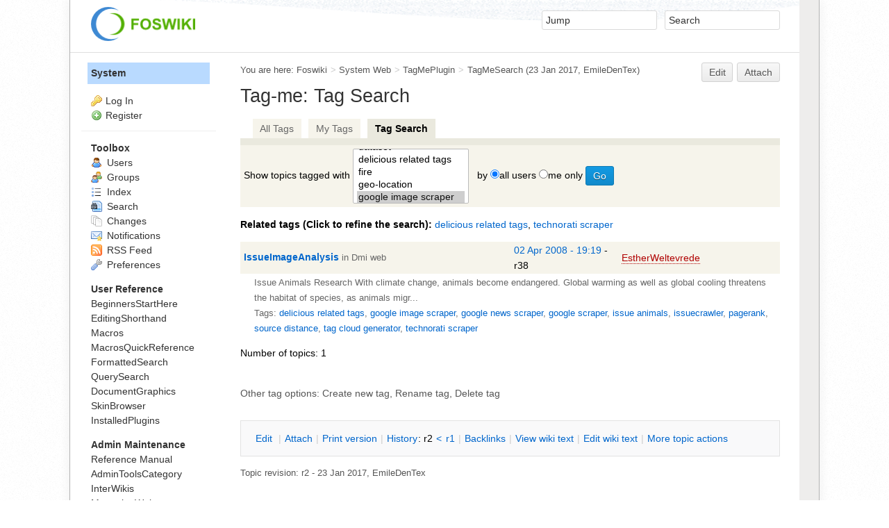

--- FILE ---
content_type: text/html; charset=utf-8
request_url: https://wiki.digitalmethods.net/System/TagMeSearch?tag=google%20image%20scraper;tag=issue%20animals;tag=issuecrawler;tag=source%20distance;tag=google%20news%20scraper;tag=pagerank;tag=tag%20cloud%20generator;by=;tag=google%20scraper
body_size: 5322
content:
<!DOCTYPE html><html lang="en">
<head>
<title> TagMeSearch &lt; System &lt; Foswiki</title>
<meta http-equiv="X-UA-Compatible" content="IE=edge" />
<meta charset="utf-8" />
<meta name="viewport" content="width=device-width, initial-scale=1, maximum-scale=1.5, user-scalable=yes" />
<meta name="mobile-web-app-capable" content="yes" />
<meta name="mobile-web-app-status-bar-style" content="black-translucent" />
<meta name="apple-mobile-web-app-capable" content="yes" />
<meta name="apple-mobile-web-app-status-bar-style" content="black-translucent" />
<link rel="icon" href="/bin/../pub/System/ProjectLogos/favicon.ico" type="image/x-icon" />
<link rel="shortcut icon" href="/bin/../pub/System/ProjectLogos/favicon.ico" type="image/x-icon" />
<link rel="alternate" href="/bin/edit/System/TagMeSearch?t=1768767164" type="application/x-wiki" title="edit TagMeSearch" />
<meta name="TEXT_NUM_TOPICS" content="Number of topics:" />
<meta name="TEXT_MODIFY_SEARCH" content="Modify search" />
<meta name="robots" content="noindex" />
<link rel="alternate" type="application/rss+xml" title="RSS Feed" href="/System/WebRss" />
<base href="https://www.digitalmethods.net/System/TagMeSearch" /><!--[if IE]></base><![endif]-->
<link class='head SMILIESPLUGIN' rel='stylesheet' href='/bin/../pub/System/SmiliesPlugin/smilies.css' type='text/css' media='all' /><!--SMILIESPLUGIN-->
<style class='head TAGMEPLUGIN' type="text/css" media="all">
@import url("/bin/../pub/System/TagMePlugin/tagme.css");
</style><!--TAGMEPLUGIN-->
<link rel='stylesheet' href='/bin/../pub/System/SkinTemplates/base.css' media='all' type='text/css' />
<link rel='stylesheet' href='/bin/../pub/System/PatternSkinTheme/layout.css' media='all' type='text/css' />
<link rel='stylesheet' href='/bin/../pub/System/PatternSkinTheme/style.css' media='all' type='text/css' />
<link rel='stylesheet' href='/bin/../pub/System/PatternSkinTheme/colors.css' media='all' type='text/css' />
<link rel='stylesheet' href='/bin/../pub/System/PatternSkinTheme/column_left.css' media='all' type='text/css' />
<link rel='stylesheet' href='/bin/../pub/System/PatternSkinTheme/variant_foswiki_noframe.css' media='all' type='text/css' />
<style type="text/css" media="all">
	/* Styles that are set using variables */
	.patternBookView .foswikiTopRow,
	.patternWebIndicator,
	.patternWebIndicator a {
		background-color:#B9DAFF;
	}
	#patternTopBarContents { background-image:url(/bin/../pub/System/PatternSkin/header5.gif); background-repeat:repeat-x;}
#patternTopBarContents { background-color:#ffffff;}
.patternBookView {
	border-color:#B9DAFF;
}
.patternPreviewPage #patternMain {
	/* uncomment to set the preview image */
	/*background-image:url("/bin/../pub/System/PreviewBackground/preview2bg.gif");*/
}
</style>
<link rel='stylesheet' href='/bin/../pub/System/PatternSkin/print.css' media='print' type='text/css' />



<script class='script JQUERYPLUGIN' src='/bin/../pub/System/JQueryPlugin/jquery-2.2.4.js'></script><!--JQUERYPLUGIN-->
<script class='script JQUERYPLUGIN::OBSERVER' src='/bin/../pub/System/JQueryPlugin/plugins/observer/observer.js?version=0.1'></script><!--JQUERYPLUGIN::OBSERVER-->
<script class='script JQUERYPLUGIN::MIGRATE' src='/bin/../pub/System/JQueryPlugin/plugins/migrate/jquery.migrate.js?version=3.4.1'></script><!--JQUERYPLUGIN::MIGRATE-->
<script class='script JQUERYPLUGIN::FOSWIKI' src='/bin/../pub/System/JQueryPlugin/plugins/foswiki/jquery.foswiki.js?version=3.10'></script><!--JQUERYPLUGIN::FOSWIKI-->
<script class='script JQUERYPLUGIN::BROWSER' src='/bin/../pub/System/JQueryPlugin/plugins/browser/jquery.browser.js?version=0.1.0'></script><!--JQUERYPLUGIN::BROWSER-->
<script class='script JQUERYPLUGIN::FOSWIKI::PREFERENCES foswikiPreferences' type='text/json'>{
   "WIKIUSERNAME" : "Main.WikiGuest",
   "USERSWEB" : "Main",
   "COOKIEREALM" : "",
   "WEB" : "System",
   "WIKINAME" : "WikiGuest",
   "SCRIPTURLPATH" : "/bin",
   "SCRIPTURLPATHS" : {
      "view" : ""
   },
   "TOPIC" : "TagMeSearch",
   "NAMEFILTER" : "[\\\\\\s*?~^$@%`\"'&|<:;>\\[\\]#\\x00-\\x1f]",
   "SCRIPTURL" : "https://www.digitalmethods.net/bin",
   "SKIN" : "natedit,pattern",
   "SERVERTIME" : "18 Jan 2026 - 20:12",
   "PUBURL" : "https://www.digitalmethods.net/bin/../pub",
   "USERNAME" : "guest",
   "COOKIEPATH" : "/",
   "SYSTEMWEB" : "System",
   "PUBURLPATH" : "/bin/../pub",
   "URLHOST" : "https://www.digitalmethods.net",
   "SCRIPTSUFFIX" : ""
}
</script><!--JQUERYPLUGIN::FOSWIKI::PREFERENCES-->
<script class='script JavascriptFiles/foswikiString' type="text/javascript" src="/bin/../pub/System/JavascriptFiles/foswikiString.js"></script><!--JavascriptFiles/foswikiString-->
<script class='script JavascriptFiles/foswikiForm' type="text/javascript" src="/bin/../pub/System/JavascriptFiles/foswikiForm.js"></script><!--JavascriptFiles/foswikiForm-->
<script class='script JavascriptFiles/foswikiPref' type="text/javascript" src="/bin/../pub/System/JavascriptFiles/foswikiPref.js"></script><!--JavascriptFiles/foswikiPref-->
<script class='script JavascriptFiles/strikeone' type="text/javascript" src="/bin/../pub/System/JavascriptFiles/strikeone.js"></script><!--JavascriptFiles/strikeone-->
<script class='script PatternSkin/pattern' type="text/javascript" src="/bin/../pub/System/PatternSkin/pattern.js"></script><!--PatternSkin/pattern-->
</head> 
<body class="foswikiNoJs patternViewPage foswikiHasNoChangePermission foswikiGuest">
<span id="PageTop"></span><div class="foswikiPage"><div id="patternScreen">
<div id="patternPageShadow"><div id="patternTopBar">
  <div id="patternTopBarContentsWrapper">
	 <div id="patternTopBarContents"><table border="0" cellpadding="0" cellspacing="0" style="width:100%">
<tr><td valign="middle"><span id="foswikiLogo" class="foswikiImage"><a href="https://www.digitalmethods.net/Main/WebHome"><img src="https://www.digitalmethods.net/bin/../pub/System/ProjectLogos/foswiki-logo.png" border="0" alt="Powered by Foswiki, The Free and Open Source Wiki" style="border:none;" width="150" /></a></span></td>
<td align="right" valign="top" class="patternMetaMenu">
 <ul>
<li> <form name="jumpForm" action="/System/TagMeSearch"><input id="jumpFormField" title="Jump" type="text" class="foswikiInputField foswikiDefaultText" name="topic" value="" size="18" /><noscript>&nbsp;<input type="submit" class="foswikiButton" size="5" name="submit" value="Jump" />&nbsp;</noscript>   </form>
</li> <li> <form name="quickSearchForm" action="/System/WebSearch"><input type="text" class="foswikiInputField foswikiDefaultText" title="Search" id="quickSearchBox" name="search" value="" size="18" /><input type="hidden" name="scope" value="all" /><input type="hidden" name="web" value="System,Digitalmethods,Dmi,Issuecrawler,Counterjihadism" /><noscript>&nbsp;<input type="submit" size="5" class="foswikiButton" name="submit" value="Search" />&nbsp;</noscript>   </form>
</li></ul> 
<p></p>
</td></tr></table></div>
  </div>
</div>
<div id="patternPage">
<div id="patternWrapper"><div id="patternOuter" class="clear">
<div id="patternFloatWrap">
<div id="patternMain"><div id="patternClearHeaderCenter"></div>
<div id="patternMainContents"><div class="patternTop clear"><span class="patternHomePath foswikiLeft"><span class="patternHomePathTitle">You are here: </span><a href="/">Foswiki</a><span class='foswikiSeparator'>&gt;</span><a href="/System/WebHome">System Web</a><span class='foswikiSeparator'>&gt;</span><a href="/System/TagMePlugin">TagMePlugin</a><span class='foswikiSeparator'>&gt;</span><a href="/System/TagMeSearch" title='Topic revision: 2 (23 Jan 2017 - 13:27:12)'>TagMeSearch</a> <span class='patternRevInfo'>(23 Jan 2017, <a href="/Main/EmileDenTex">EmileDenTex</a>)</span></span><span class="patternToolBar foswikiRight"><a class='foswikiRequiresChangePermission' href='/bin/edit/System/TagMeSearch?t=1768767164' rel='nofollow' title='Edit this topic text' >Edit </a><a class='foswikiRequiresChangePermission' href='/bin/attach/System/TagMeSearch' rel='nofollow' title='Attach an image or document to this topic'>Attach</a><span></span></span></div><div class="foswikiContentHeader"></div><div class="patternContent"><div class="foswikiTopic"><h1 id="Tag_45me:_Tag_Search">  Tag-me: Tag Search </h1>
<p></p>
<p></p>
<form name="tagmesearch" action="https://www.digitalmethods.net/System/TagMeSearch" method="get">
<table class="tagmeNavigation" border="0" cellpadding="3" cellspacing="0"><tr>
<td>&nbsp; &nbsp;</td>
<td bgcolor="#F6F4EB">&nbsp; <a href="/System/TagMeViewAllTags">All Tags</a> &nbsp;</td>
<td>&nbsp;</td>
<td bgcolor="#F6F4EB">&nbsp; <a href="https://www.digitalmethods.net/bin/viewauth/System/TagMeViewMyTags">My Tags</a> &nbsp;</td>
<td>&nbsp;</td>
<td bgcolor="#EAE9DE">&nbsp; <strong>Tag Search</strong> &nbsp;</td>
</tr></table>
<table border="0" cellpadding="5" cellspacing="0" style="width:100%;">
<tr bgcolor="#EAE9DE"><td style="width:100%;"></td></tr>
<tr bgcolor="#F6F4EB"><td style="width:100%;">
Show topics tagged with 
<select class="foswikiSelect" name="tag" multiple="multiple" size="4">
<option >archive</option>
<option >climate change skeptics</option>
<option >dataset</option>
<option >delicious related tags</option>
<option >fire</option>
<option >geo-location</option>
<option  selected="selected" >google image scraper</option>
<option  selected="selected" >google news scraper</option>
<option  selected="selected" >google scraper</option>
<option >hyperlink</option>
<option >hyves brands</option>
<option >insulation</option>
<option >iraq</option>
<option >israel</option>
<option  selected="selected" >issue animals</option>
<option  selected="selected" >issuecrawler</option>
<option >issuegeographer</option>
<option >Kosovo</option>
<option >link ripper</option>
<option >localising hyves</option>
<option >no follow</option>
<option  selected="selected" >pagerank</option>
<option >palestine</option>
<option >politicians hyves</option>
<option >punk</option>
<option >punk fashion</option>
<option >robot exclusion policy</option>
<option >scrape</option>
<option >Serbia</option>
<option  selected="selected" >source distance</option>
<option >tag</option>
<option  selected="selected" >tag cloud generator</option>
<option >technorati scraper</option>
<option >thread</option>
<option >wayback machine</option>
<option >webantenne</option>
<option >wikiscanner</option> </select>
&nbsp; by
<input type="radio" name="by" id="byall" value="all" checked="checked" /><label for="byall">all users</label> <input type="radio" name="by" id="byme" value="me"  /><label for="byme">me only</label> <input type="submit" class="foswikiSubmit" value="Go" /> </td>
</tr></table>
</form>
<p></p>
<span class="tagmeRelated">Related tags (Click to refine the search): </span> <a href="https://www.digitalmethods.net/System/TagMeSearch?tag=google%20image%20scraper;tag=issue%20animals;tag=issuecrawler;tag=source%20distance;tag=google%20news%20scraper;tag=pagerank;tag=tag%20cloud%20generator;tag=google%20scraper;by=;tag=delicious%20related%20tags">delicious related tags</a>, <a href="https://www.digitalmethods.net/System/TagMeSearch?tag=google%20image%20scraper;tag=issue%20animals;tag=issuecrawler;tag=source%20distance;tag=google%20news%20scraper;tag=pagerank;tag=tag%20cloud%20generator;tag=google%20scraper;by=;tag=technorati%20scraper">technorati scraper</a>
<p></p>
<table class="tagmeResultsTable tagmeResultsTableHeader" cellpadding="0" cellspacing="0" border="0"><tr>
<td class="tagmeTopicTd"> <b><a href="/Dmi/IssueImageAnalysis">IssueImageAnalysis</a></b> <span class="tagmeTopicTdWeb">in Dmi web</span></td>
<td class="tagmeDateTd"><a href="https://www.digitalmethods.net/bin/rdiff/Dmi/IssueImageAnalysis">02 Apr 2008 - 19:19</a> - r38 </td>
<td class="tagmeAuthorTd"> <a class="foswikiNewLink" href="/bin/edit/Main/EstherWeltevrede?topicparent=System.TagMeSearch" rel="nofollow" title="Create this topic">EstherWeltevrede</a> </td>
</tr></table>
<p class="tagmeResultsDetails"><span class="tagmeResultsSummary">Issue Animals Research With climate change, animals become endangered. Global warming as well as global cooling threatens the habitat of species, as animals migr...</span><br /> 
<span class="tagmeResultsTags">Tags: <a href="https://www.digitalmethods.net/System/TagMeSearch?tag=delicious%20related%20tags;by=">delicious related tags</a>, <a href="https://www.digitalmethods.net/System/TagMeSearch?tag=google%20image%20scraper;by=">google image scraper</a>, <a href="https://www.digitalmethods.net/System/TagMeSearch?tag=google%20news%20scraper;by=">google news scraper</a>, <a href="https://www.digitalmethods.net/System/TagMeSearch?tag=google%20scraper;by=">google scraper</a>, <a href="https://www.digitalmethods.net/System/TagMeSearch?tag=issue%20animals;by=">issue animals</a>, <a href="https://www.digitalmethods.net/System/TagMeSearch?tag=issuecrawler;by=">issuecrawler</a>, <a href="https://www.digitalmethods.net/System/TagMeSearch?tag=pagerank;by=">pagerank</a>, <a href="https://www.digitalmethods.net/System/TagMeSearch?tag=source%20distance;by=">source distance</a>, <a href="https://www.digitalmethods.net/System/TagMeSearch?tag=tag%20cloud%20generator;by=">tag cloud generator</a>, <a href="https://www.digitalmethods.net/System/TagMeSearch?tag=technorati%20scraper;by=">technorati scraper</a></span></p>
Number of topics: 1
<p></p>
<p></p>
<br />
<span class="foswikiGrayText">Other tag options: <a href="/System/TagMeCreateNewTag">Create new tag</a>, <a href="https://www.digitalmethods.net/System/TagMeRenameTag?renametagfrom=google image scraper">Rename tag</a>, <a href="https://www.digitalmethods.net/System/TagMeDeleteTag?deletetag=google image scraper">Delete tag</a></span> </div>
<div class="foswikiContentFooter"></div><div class="foswikiFormSteps"><div class="patternTopicActions foswikiFormStep"><span class="patternActionButtons"><a class='foswikiRequiresChangePermission' href='/bin/edit/System/TagMeSearch?t=1768767164' rel='nofollow' title='Edit this topic text' accesskey='e'><span class='foswikiAccessKey'>E</span>dit </a><span class='foswikiSeparator'>&nbsp;|&nbsp;</span><a class='foswikiRequiresChangePermission' href='/bin/attach/System/TagMeSearch' rel='nofollow' title='Attach an image or document to this topic' accesskey='a'><span class='foswikiAccessKey'>A</span>ttach</a><span class='foswikiSeparator'>&nbsp;|&nbsp;</span><span><a href='/System/TagMeSearch?cover=print;tag=google%20image%20scraper;tag=issue%20animals;tag=issuecrawler;tag=source%20distance;tag=google%20news%20scraper;tag=pagerank;tag=tag%20cloud%20generator;tag=google%20scraper;by=' rel='nofollow' title='Printable version of this topic' accesskey='p'><span class='foswikiAccessKey'>P</span>rint version</a></span><span class='foswikiSeparator'>&nbsp;|&nbsp;</span><span><a class='foswikiRequiresChangePermission' href='/bin/oops/System/TagMeSearch?template=oopshistory' rel='nofollow' title='View complete topic history' accesskey='h'><span class='foswikiAccessKey'>H</span>istory</a>: r2&nbsp;<a href="/bin/rdiff/System/TagMeSearch?rev1=1;rev2=2" rel="nofollow">&lt;</a>&nbsp;<a href="/System/TagMeSearch?rev=1" rel="nofollow">r1</a></span><span class='foswikiSeparator'>&nbsp;|&nbsp;</span><span><a href='/System/TagMeSearch?template=backlinksweb' rel='nofollow' title='Search the System Web for topics that link to here' accesskey='b'><span class='foswikiAccessKey'>B</span>acklinks</a></span><span class='foswikiSeparator'>&nbsp;|&nbsp;</span><span><a href='/System/TagMeSearch?raw=on' rel='nofollow' title='View without formatting' accesskey='v'><span class='foswikiAccessKey'>V</span>iew wiki text</a></span><span class='foswikiSeparator'>&nbsp;|&nbsp;</span><a class='foswikiRequiresChangePermission' href='/bin/edit/System/TagMeSearch?t=1768767164;nowysiwyg=1' rel='nofollow' title='Edit Wiki text' accesskey='w'>Edit <span class='foswikiAccessKey'>w</span>iki text</a><span class='foswikiSeparator'>&nbsp;|&nbsp;</span><span><a href='/System/TagMeSearch?template=more&amp;maxrev=2&amp;currrev=2' rel='nofollow' title='Delete or rename this topic; set parent topic; view and compare revisions' accesskey='m'><span class='foswikiAccessKey'>M</span>ore topic actions</a></span></span></div></div></div><div class="patternInfo"><span class="patternRevInfo">Topic revision: r2 - 23 Jan 2017, <a href="/Main/EmileDenTex">EmileDenTex</a></span></div>
</div>
</div><div id="patternSideBar"><div id="patternClearHeaderLeft"></div>
<div id="patternSideBarContents"><div class="patternWebIndicator">
<a href='/System/WebHome'>System</a>
</div>
<div class="patternLeftBarPersonal">
<ul id="patternLeftBarUserActions">
<li class='patternLogIn'><img src='/bin/../pub/System/FamFamFamSilkIcons/key.png' class='foswikiIcon jqIcon key'  alt='key'  width='16'  /><a href="/bin/login?foswiki_origin=GET%2cview%2c/bin/view/System/TagMeSearch%3ftag%3dgoogle%20image%20scraper%3btag%3dissue%20animals%3btag%3dissuecrawler%3btag%3dsource%20distance%3btag%3dgoogle%20news%20scraper%3btag%3dpagerank%3btag%3dtag%20cloud%20generator%3bby%3d%3btag%3dgoogle%20scraper">Log In</a></li> <li><img src='/bin/../pub/System/FamFamFamSilkIcons/add.png' class='foswikiIcon jqIcon add'  alt='add'  width='16'  /><a href="/System/UserRegistration">Register</a></li></ul>
</div>
<p></p>
<p></p> <ul>
<li> <strong>Toolbox</strong>
</li> <li> <a href="/Main/WikiUsers"> <span class='foswikiIcon'><img src='/bin/../pub/System/DocumentGraphics/person.png' width='16' height='16' alt='person' /></span> Users</a>
</li> <li> <a href="/Main/WikiGroups"> <span class='foswikiIcon'><img src='/bin/../pub/System/DocumentGraphics/group.png' width='16' height='16' alt='group' /></span> Groups</a>
</li> <li> <a href="/System/WebTopicList"> <span class='foswikiIcon'><img src='/bin/../pub/System/DocumentGraphics/index.png' width='16' height='16' alt='index' /></span> Index</a>
</li> <li> <a href="/System/WebSearch"> <span class='foswikiIcon'><img src='/bin/../pub/System/DocumentGraphics/searchtopic.png' width='16' height='16' alt='searchtopic' /></span> Search</a>
</li> <li> <a href="/System/WebChanges"> <span class='foswikiIcon'><img src='/bin/../pub/System/DocumentGraphics/changes.png' width='16' height='16' alt='changes' /></span> Changes</a>
</li> <li> <a href="/System/WebNotify"> <span class='foswikiIcon'><img src='/bin/../pub/System/DocumentGraphics/notify.png' width='16' height='16' alt='notify' /></span> Notifications</a>
</li> <li> <a href="/System/WebRss"> <span class='foswikiIcon'><img src='/bin/../pub/System/DocumentGraphics/feed.png' width='16' height='16' alt='feed' /></span> RSS Feed</a> 
</li> <li> <a href="/System/WebPreferences"> <span class='foswikiIcon'><img src='/bin/../pub/System/DocumentGraphics/wrench.png' width='16' height='16' alt='wrench' /></span> Preferences</a>
</li></ul> 
<p></p> <ul>
<li> <b>User Reference</b>
</li> <li> <a href="/System/BeginnersStartHere">BeginnersStartHere</a>
</li> <li> <a href="/System/EditingShorthand">EditingShorthand</a>
</li> <li> <a href="/System/Macros">Macros</a>
</li> <li> <a href="/System/MacrosQuickReference">MacrosQuickReference</a>
</li> <li> <a href="/System/FormattedSearch">FormattedSearch</a>
</li> <li> <a href="/System/QuerySearch">QuerySearch</a>
</li> <li> <a href="/System/DocumentGraphics">DocumentGraphics</a>
</li> <li> <a href="/System/SkinBrowser">SkinBrowser</a>
</li> <li> <a href="/System/InstalledPlugins">InstalledPlugins</a>
</li></ul> 
<p></p> <ul>
<li> <b>Admin Maintenance</b>
</li> <li> <a href="/System/ReferenceManual">Reference Manual</a>
</li> <li> <a href="/System/AdminToolsCategory">AdminToolsCategory</a>
</li> <li> <a href="/System/InterWikis">InterWikis</a>
</li> <li> <a href="/System/ManagingWebs">ManagingWebs</a>
</li> <li> <a href="/System/SiteTools">SiteTools</a>
</li> <li> <a href="/System/DefaultPreferences">DefaultPreferences</a>
</li> <li> <a href="/System/WebPreferences">WebPreferences</a>
</li></ul> 
<p></p> <ul>
<li> <b>Categories</b>
</li> <li> <a href="/System/AdminDocumentationCategory">AdminDocumentationCategory</a>
</li> <li> <a href="/System/AdminToolsCategory">AdminToolsCategory</a>
</li> <li> <a href="/System/DeveloperDocumentationCategory">DeveloperDocumentationCategory</a>
</li> <li> <a href="/System/UserDocumentationCategory">UserDocumentationCategory</a>
</li> <li> <a href="/System/UserToolsCategory">UserToolsCategory</a>
</li></ul> 
<p></p>
<p></p>
<p></p> <ul>
<li> <strong>Webs</strong>
</li> <li> <span style="white-space:nowrap"><a href="/CounterJihadism/WebHome"><img src="https://www.digitalmethods.net/bin/../pub/System/DocumentGraphics/web-bg.png" border="0" alt="" width="16" height="16" style="background-color:#efefef" />&nbsp;CounterJihadism</a></span>
</li> <li> <span style="white-space:nowrap"><a href="/Digitalmethods/WebHome"><img src="https://www.digitalmethods.net/bin/../pub/System/DocumentGraphics/web-bg.png" border="0" alt="" width="16" height="16" style="background-color:#8C90D9" />&nbsp;Digitalmethods</a></span>
</li> <li> <span style="white-space:nowrap"><a href="/Dmi/WebHome"><img src="https://www.digitalmethods.net/bin/../pub/System/DocumentGraphics/web-bg.png" border="0" alt="" width="16" height="16" style="background-color:#C975D1" />&nbsp;Dmi</a></span>
</li> <li> <span style="white-space:nowrap"><a href="/Imap/WebHome"><img src="https://www.digitalmethods.net/bin/../pub/System/DocumentGraphics/web-bg.png" border="0" alt="" width="16" height="16" style="background-color:#efefef" />&nbsp;Imap</a></span>
</li> <li> <span style="white-space:nowrap"><a href="/Issuecrawler/WebHome"><img src="https://www.digitalmethods.net/bin/../pub/System/DocumentGraphics/web-bg.png" border="0" alt="" width="16" height="16" style="background-color:#868BD7" />&nbsp;Issuecrawler</a></span>
</li> <li> <span style="white-space:nowrap"><a href="/Issuescraper/WebHome"><img src="https://www.digitalmethods.net/bin/../pub/System/DocumentGraphics/web-bg.png" border="0" alt="" width="16" height="16" style="background-color:#88D071" />&nbsp;Issuescraper</a></span>
</li> <li> <span style="white-space:nowrap"><a href="/Sandbox/WebHome"><img src="https://www.digitalmethods.net/bin/../pub/System/DocumentGraphics/web-bg.png" border="0" alt="" width="16" height="16" style="background-color:#FFD8AA" />&nbsp;Sandbox</a></span>
</li> <li> <span style="white-space:nowrap"><a href="/System/WebHome"><img src="https://www.digitalmethods.net/bin/../pub/System/DocumentGraphics/web-bg.png" border="0" alt="" width="16" height="16" style="background-color:#B9DAFF" />&nbsp;System</a></span>
</li></ul> 
<p></p>
</div></div>
</div>
</div></div><div id="patternBottomBar"><div id="patternBottomBarContents"><div id="patternWebBottomBar"><span class="foswikiRight"> <a href="http://foswiki.org/"><img src="/bin/../pub/System/ProjectLogos/foswiki-badge.png" height="42" alt="This site is powered by Foswiki" title="This site is powered by Foswiki" /></a></span>Copyright &copy; by the contributing authors. All material on this site is the property of the contributing authors. <br /> Ideas, requests, problems regarding Foswiki? <a href='mailto:postmaster@digitalmethods.net?subject=Foswiki%20Feedback%20on%20System.TagMeSearch'>Send feedback</a> </div></div></div>
</div>
</div>
</div>
</div></body></html>